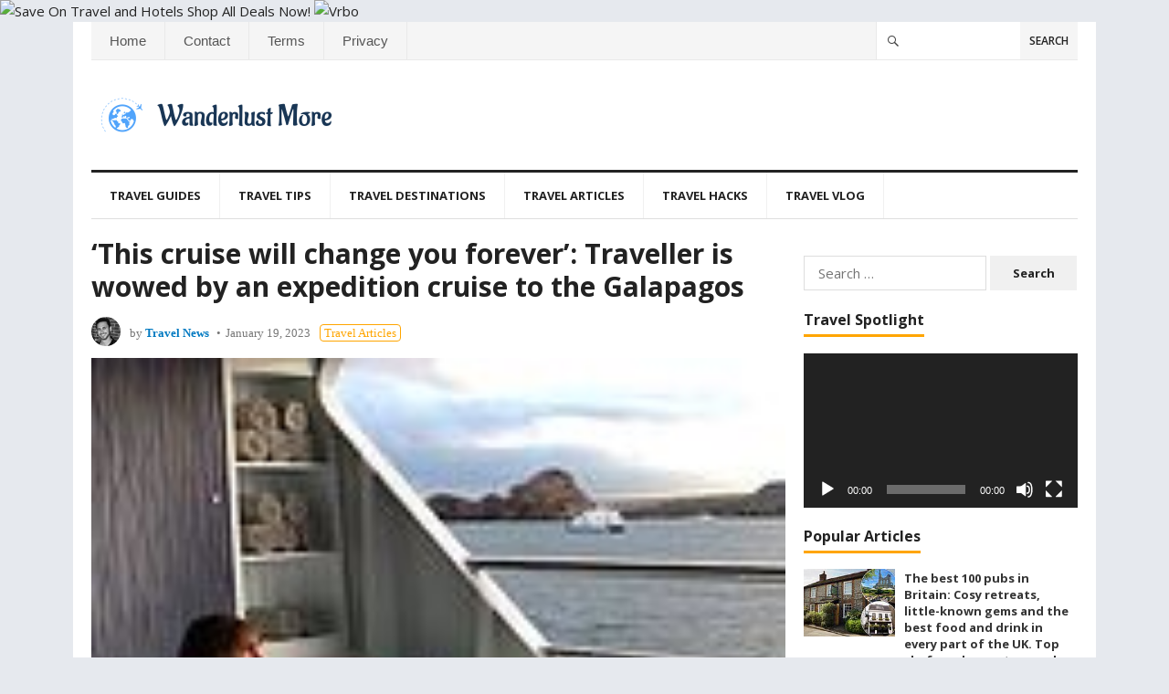

--- FILE ---
content_type: text/html; charset=UTF-8
request_url: https://wanderlustmore.com/this-cruise-will-change-you-forever-traveller-is-wowed-by-an-expedition-cruise-to-the-galapagos/
body_size: 15988
content:
<!DOCTYPE html>
<html lang="en">
<head>
<meta charset="UTF-8">
<meta name="viewport" content="width=device-width, initial-scale=1">
<meta http-equiv="X-UA-Compatible" content="IE=edge">
<meta name="HandheldFriendly" content="true">
<link rel="profile" href="http://gmpg.org/xfn/11">
<link rel="icon" type="image/png" href="https://wanderlustmore.com/wp-content/uploads/2020/04/favicon4.png" />
<meta name='robots' content='index, follow, max-image-preview:large, max-snippet:-1, max-video-preview:-1' />
	<style>img:is([sizes="auto" i], [sizes^="auto," i]) { contain-intrinsic-size: 3000px 1500px }</style>
	
	<!-- This site is optimized with the Yoast SEO plugin v26.5 - https://yoast.com/wordpress/plugins/seo/ -->
	<title>&#039;This cruise will change you forever&#039;: Traveller is wowed by an expedition cruise to the Galapagos - Wanderlust More</title>
	<link rel="canonical" href="https://wanderlustmore.com/this-cruise-will-change-you-forever-traveller-is-wowed-by-an-expedition-cruise-to-the-galapagos/" />
	<meta property="og:locale" content="en_US" />
	<meta property="og:type" content="article" />
	<meta property="og:title" content="&#039;This cruise will change you forever&#039;: Traveller is wowed by an expedition cruise to the Galapagos - Wanderlust More" />
	<meta property="og:description" content="Travel writer Jo Kessel filmed the &#8216;ultimate wildlife cruise&#8217; aboard Hurtigruten’s newest addition to its fleet, Santa Cruz II. The..." />
	<meta property="og:url" content="https://wanderlustmore.com/this-cruise-will-change-you-forever-traveller-is-wowed-by-an-expedition-cruise-to-the-galapagos/" />
	<meta property="og:site_name" content="Wanderlust More" />
	<meta property="article:published_time" content="2023-01-20T00:41:47+00:00" />
	<meta property="og:image" content="https://wanderlustmore.com/wp-content/uploads/2023/01/65956465-0-image-m-8_1673367079406.jpg" />
	<meta property="og:image:width" content="154" />
	<meta property="og:image:height" content="115" />
	<meta property="og:image:type" content="image/jpeg" />
	<meta name="author" content="Travel News" />
	<meta name="twitter:card" content="summary_large_image" />
	<meta name="twitter:label1" content="Written by" />
	<meta name="twitter:data1" content="Travel News" />
	<meta name="twitter:label2" content="Est. reading time" />
	<meta name="twitter:data2" content="9 minutes" />
	<script type="application/ld+json" class="yoast-schema-graph">{"@context":"https://schema.org","@graph":[{"@type":"Article","@id":"https://wanderlustmore.com/this-cruise-will-change-you-forever-traveller-is-wowed-by-an-expedition-cruise-to-the-galapagos/#article","isPartOf":{"@id":"https://wanderlustmore.com/this-cruise-will-change-you-forever-traveller-is-wowed-by-an-expedition-cruise-to-the-galapagos/"},"author":{"name":"Travel News","@id":"https://wanderlustmore.com/#/schema/person/53c5d35d5a0b321101c262c78673d804"},"headline":"&#8216;This cruise will change you forever&#8217;: Traveller is wowed by an expedition cruise to the Galapagos","datePublished":"2023-01-20T00:41:47+00:00","mainEntityOfPage":{"@id":"https://wanderlustmore.com/this-cruise-will-change-you-forever-traveller-is-wowed-by-an-expedition-cruise-to-the-galapagos/"},"wordCount":1814,"publisher":{"@id":"https://wanderlustmore.com/#organization"},"image":{"@id":"https://wanderlustmore.com/this-cruise-will-change-you-forever-traveller-is-wowed-by-an-expedition-cruise-to-the-galapagos/#primaryimage"},"thumbnailUrl":"https://wanderlustmore.com/wp-content/uploads/2023/01/65956465-0-image-m-8_1673367079406.jpg","articleSection":["Travel Articles"],"inLanguage":"en"},{"@type":"WebPage","@id":"https://wanderlustmore.com/this-cruise-will-change-you-forever-traveller-is-wowed-by-an-expedition-cruise-to-the-galapagos/","url":"https://wanderlustmore.com/this-cruise-will-change-you-forever-traveller-is-wowed-by-an-expedition-cruise-to-the-galapagos/","name":"'This cruise will change you forever': Traveller is wowed by an expedition cruise to the Galapagos - Wanderlust More","isPartOf":{"@id":"https://wanderlustmore.com/#website"},"primaryImageOfPage":{"@id":"https://wanderlustmore.com/this-cruise-will-change-you-forever-traveller-is-wowed-by-an-expedition-cruise-to-the-galapagos/#primaryimage"},"image":{"@id":"https://wanderlustmore.com/this-cruise-will-change-you-forever-traveller-is-wowed-by-an-expedition-cruise-to-the-galapagos/#primaryimage"},"thumbnailUrl":"https://wanderlustmore.com/wp-content/uploads/2023/01/65956465-0-image-m-8_1673367079406.jpg","datePublished":"2023-01-20T00:41:47+00:00","breadcrumb":{"@id":"https://wanderlustmore.com/this-cruise-will-change-you-forever-traveller-is-wowed-by-an-expedition-cruise-to-the-galapagos/#breadcrumb"},"inLanguage":"en","potentialAction":[{"@type":"ReadAction","target":["https://wanderlustmore.com/this-cruise-will-change-you-forever-traveller-is-wowed-by-an-expedition-cruise-to-the-galapagos/"]}]},{"@type":"ImageObject","inLanguage":"en","@id":"https://wanderlustmore.com/this-cruise-will-change-you-forever-traveller-is-wowed-by-an-expedition-cruise-to-the-galapagos/#primaryimage","url":"https://wanderlustmore.com/wp-content/uploads/2023/01/65956465-0-image-m-8_1673367079406.jpg","contentUrl":"https://wanderlustmore.com/wp-content/uploads/2023/01/65956465-0-image-m-8_1673367079406.jpg","width":154,"height":115},{"@type":"BreadcrumbList","@id":"https://wanderlustmore.com/this-cruise-will-change-you-forever-traveller-is-wowed-by-an-expedition-cruise-to-the-galapagos/#breadcrumb","itemListElement":[{"@type":"ListItem","position":1,"name":"Home","item":"https://wanderlustmore.com/"},{"@type":"ListItem","position":2,"name":"&#8216;This cruise will change you forever&#8217;: Traveller is wowed by an expedition cruise to the Galapagos"}]},{"@type":"WebSite","@id":"https://wanderlustmore.com/#website","url":"https://wanderlustmore.com/","name":"Wanderlust More","description":"Top Travel Destinations &amp; News","publisher":{"@id":"https://wanderlustmore.com/#organization"},"potentialAction":[{"@type":"SearchAction","target":{"@type":"EntryPoint","urlTemplate":"https://wanderlustmore.com/?s={search_term_string}"},"query-input":{"@type":"PropertyValueSpecification","valueRequired":true,"valueName":"search_term_string"}}],"inLanguage":"en"},{"@type":"Organization","@id":"https://wanderlustmore.com/#organization","name":"Wanderlust More","url":"https://wanderlustmore.com/","logo":{"@type":"ImageObject","inLanguage":"en","@id":"https://wanderlustmore.com/#/schema/logo/image/","url":"https://wanderlustmore.com/wp-content/uploads/2020/04/wanderlust-new-logo2.png","contentUrl":"https://wanderlustmore.com/wp-content/uploads/2020/04/wanderlust-new-logo2.png","width":260,"height":90,"caption":"Wanderlust More"},"image":{"@id":"https://wanderlustmore.com/#/schema/logo/image/"}},{"@type":"Person","@id":"https://wanderlustmore.com/#/schema/person/53c5d35d5a0b321101c262c78673d804","name":"Travel News","image":{"@type":"ImageObject","inLanguage":"en","@id":"https://wanderlustmore.com/#/schema/person/image/","url":"https://secure.gravatar.com/avatar/d4e788b36fefe7f7d46c0da59caff79489f20386c0c476668107912e3041bfcc?s=96&d=mm&r=g","contentUrl":"https://secure.gravatar.com/avatar/d4e788b36fefe7f7d46c0da59caff79489f20386c0c476668107912e3041bfcc?s=96&d=mm&r=g","caption":"Travel News"},"url":"https://wanderlustmore.com/author/travelnews/"}]}</script>
	<!-- / Yoast SEO plugin. -->


<link rel="alternate" type="application/rss+xml" title="Wanderlust More &raquo; Feed" href="https://wanderlustmore.com/feed/" />
<link rel="alternate" type="application/rss+xml" title="Wanderlust More &raquo; Comments Feed" href="https://wanderlustmore.com/comments/feed/" />
<script type="text/javascript">
/* <![CDATA[ */
window._wpemojiSettings = {"baseUrl":"https:\/\/s.w.org\/images\/core\/emoji\/16.0.1\/72x72\/","ext":".png","svgUrl":"https:\/\/s.w.org\/images\/core\/emoji\/16.0.1\/svg\/","svgExt":".svg","source":{"concatemoji":"https:\/\/wanderlustmore.com\/wp-includes\/js\/wp-emoji-release.min.js?ver=2abd18a087e2a871824b4a2800b2f470"}};
/*! This file is auto-generated */
!function(s,n){var o,i,e;function c(e){try{var t={supportTests:e,timestamp:(new Date).valueOf()};sessionStorage.setItem(o,JSON.stringify(t))}catch(e){}}function p(e,t,n){e.clearRect(0,0,e.canvas.width,e.canvas.height),e.fillText(t,0,0);var t=new Uint32Array(e.getImageData(0,0,e.canvas.width,e.canvas.height).data),a=(e.clearRect(0,0,e.canvas.width,e.canvas.height),e.fillText(n,0,0),new Uint32Array(e.getImageData(0,0,e.canvas.width,e.canvas.height).data));return t.every(function(e,t){return e===a[t]})}function u(e,t){e.clearRect(0,0,e.canvas.width,e.canvas.height),e.fillText(t,0,0);for(var n=e.getImageData(16,16,1,1),a=0;a<n.data.length;a++)if(0!==n.data[a])return!1;return!0}function f(e,t,n,a){switch(t){case"flag":return n(e,"\ud83c\udff3\ufe0f\u200d\u26a7\ufe0f","\ud83c\udff3\ufe0f\u200b\u26a7\ufe0f")?!1:!n(e,"\ud83c\udde8\ud83c\uddf6","\ud83c\udde8\u200b\ud83c\uddf6")&&!n(e,"\ud83c\udff4\udb40\udc67\udb40\udc62\udb40\udc65\udb40\udc6e\udb40\udc67\udb40\udc7f","\ud83c\udff4\u200b\udb40\udc67\u200b\udb40\udc62\u200b\udb40\udc65\u200b\udb40\udc6e\u200b\udb40\udc67\u200b\udb40\udc7f");case"emoji":return!a(e,"\ud83e\udedf")}return!1}function g(e,t,n,a){var r="undefined"!=typeof WorkerGlobalScope&&self instanceof WorkerGlobalScope?new OffscreenCanvas(300,150):s.createElement("canvas"),o=r.getContext("2d",{willReadFrequently:!0}),i=(o.textBaseline="top",o.font="600 32px Arial",{});return e.forEach(function(e){i[e]=t(o,e,n,a)}),i}function t(e){var t=s.createElement("script");t.src=e,t.defer=!0,s.head.appendChild(t)}"undefined"!=typeof Promise&&(o="wpEmojiSettingsSupports",i=["flag","emoji"],n.supports={everything:!0,everythingExceptFlag:!0},e=new Promise(function(e){s.addEventListener("DOMContentLoaded",e,{once:!0})}),new Promise(function(t){var n=function(){try{var e=JSON.parse(sessionStorage.getItem(o));if("object"==typeof e&&"number"==typeof e.timestamp&&(new Date).valueOf()<e.timestamp+604800&&"object"==typeof e.supportTests)return e.supportTests}catch(e){}return null}();if(!n){if("undefined"!=typeof Worker&&"undefined"!=typeof OffscreenCanvas&&"undefined"!=typeof URL&&URL.createObjectURL&&"undefined"!=typeof Blob)try{var e="postMessage("+g.toString()+"("+[JSON.stringify(i),f.toString(),p.toString(),u.toString()].join(",")+"));",a=new Blob([e],{type:"text/javascript"}),r=new Worker(URL.createObjectURL(a),{name:"wpTestEmojiSupports"});return void(r.onmessage=function(e){c(n=e.data),r.terminate(),t(n)})}catch(e){}c(n=g(i,f,p,u))}t(n)}).then(function(e){for(var t in e)n.supports[t]=e[t],n.supports.everything=n.supports.everything&&n.supports[t],"flag"!==t&&(n.supports.everythingExceptFlag=n.supports.everythingExceptFlag&&n.supports[t]);n.supports.everythingExceptFlag=n.supports.everythingExceptFlag&&!n.supports.flag,n.DOMReady=!1,n.readyCallback=function(){n.DOMReady=!0}}).then(function(){return e}).then(function(){var e;n.supports.everything||(n.readyCallback(),(e=n.source||{}).concatemoji?t(e.concatemoji):e.wpemoji&&e.twemoji&&(t(e.twemoji),t(e.wpemoji)))}))}((window,document),window._wpemojiSettings);
/* ]]> */
</script>
<style id='wp-emoji-styles-inline-css' type='text/css'>

	img.wp-smiley, img.emoji {
		display: inline !important;
		border: none !important;
		box-shadow: none !important;
		height: 1em !important;
		width: 1em !important;
		margin: 0 0.07em !important;
		vertical-align: -0.1em !important;
		background: none !important;
		padding: 0 !important;
	}
</style>
<link rel='stylesheet' id='wp-block-library-css' href='https://wanderlustmore.com/wp-includes/css/dist/block-library/style.min.css?ver=2abd18a087e2a871824b4a2800b2f470' type='text/css' media='all' />
<style id='classic-theme-styles-inline-css' type='text/css'>
/*! This file is auto-generated */
.wp-block-button__link{color:#fff;background-color:#32373c;border-radius:9999px;box-shadow:none;text-decoration:none;padding:calc(.667em + 2px) calc(1.333em + 2px);font-size:1.125em}.wp-block-file__button{background:#32373c;color:#fff;text-decoration:none}
</style>
<style id='global-styles-inline-css' type='text/css'>
:root{--wp--preset--aspect-ratio--square: 1;--wp--preset--aspect-ratio--4-3: 4/3;--wp--preset--aspect-ratio--3-4: 3/4;--wp--preset--aspect-ratio--3-2: 3/2;--wp--preset--aspect-ratio--2-3: 2/3;--wp--preset--aspect-ratio--16-9: 16/9;--wp--preset--aspect-ratio--9-16: 9/16;--wp--preset--color--black: #000000;--wp--preset--color--cyan-bluish-gray: #abb8c3;--wp--preset--color--white: #ffffff;--wp--preset--color--pale-pink: #f78da7;--wp--preset--color--vivid-red: #cf2e2e;--wp--preset--color--luminous-vivid-orange: #ff6900;--wp--preset--color--luminous-vivid-amber: #fcb900;--wp--preset--color--light-green-cyan: #7bdcb5;--wp--preset--color--vivid-green-cyan: #00d084;--wp--preset--color--pale-cyan-blue: #8ed1fc;--wp--preset--color--vivid-cyan-blue: #0693e3;--wp--preset--color--vivid-purple: #9b51e0;--wp--preset--gradient--vivid-cyan-blue-to-vivid-purple: linear-gradient(135deg,rgba(6,147,227,1) 0%,rgb(155,81,224) 100%);--wp--preset--gradient--light-green-cyan-to-vivid-green-cyan: linear-gradient(135deg,rgb(122,220,180) 0%,rgb(0,208,130) 100%);--wp--preset--gradient--luminous-vivid-amber-to-luminous-vivid-orange: linear-gradient(135deg,rgba(252,185,0,1) 0%,rgba(255,105,0,1) 100%);--wp--preset--gradient--luminous-vivid-orange-to-vivid-red: linear-gradient(135deg,rgba(255,105,0,1) 0%,rgb(207,46,46) 100%);--wp--preset--gradient--very-light-gray-to-cyan-bluish-gray: linear-gradient(135deg,rgb(238,238,238) 0%,rgb(169,184,195) 100%);--wp--preset--gradient--cool-to-warm-spectrum: linear-gradient(135deg,rgb(74,234,220) 0%,rgb(151,120,209) 20%,rgb(207,42,186) 40%,rgb(238,44,130) 60%,rgb(251,105,98) 80%,rgb(254,248,76) 100%);--wp--preset--gradient--blush-light-purple: linear-gradient(135deg,rgb(255,206,236) 0%,rgb(152,150,240) 100%);--wp--preset--gradient--blush-bordeaux: linear-gradient(135deg,rgb(254,205,165) 0%,rgb(254,45,45) 50%,rgb(107,0,62) 100%);--wp--preset--gradient--luminous-dusk: linear-gradient(135deg,rgb(255,203,112) 0%,rgb(199,81,192) 50%,rgb(65,88,208) 100%);--wp--preset--gradient--pale-ocean: linear-gradient(135deg,rgb(255,245,203) 0%,rgb(182,227,212) 50%,rgb(51,167,181) 100%);--wp--preset--gradient--electric-grass: linear-gradient(135deg,rgb(202,248,128) 0%,rgb(113,206,126) 100%);--wp--preset--gradient--midnight: linear-gradient(135deg,rgb(2,3,129) 0%,rgb(40,116,252) 100%);--wp--preset--font-size--small: 13px;--wp--preset--font-size--medium: 20px;--wp--preset--font-size--large: 36px;--wp--preset--font-size--x-large: 42px;--wp--preset--spacing--20: 0.44rem;--wp--preset--spacing--30: 0.67rem;--wp--preset--spacing--40: 1rem;--wp--preset--spacing--50: 1.5rem;--wp--preset--spacing--60: 2.25rem;--wp--preset--spacing--70: 3.38rem;--wp--preset--spacing--80: 5.06rem;--wp--preset--shadow--natural: 6px 6px 9px rgba(0, 0, 0, 0.2);--wp--preset--shadow--deep: 12px 12px 50px rgba(0, 0, 0, 0.4);--wp--preset--shadow--sharp: 6px 6px 0px rgba(0, 0, 0, 0.2);--wp--preset--shadow--outlined: 6px 6px 0px -3px rgba(255, 255, 255, 1), 6px 6px rgba(0, 0, 0, 1);--wp--preset--shadow--crisp: 6px 6px 0px rgba(0, 0, 0, 1);}:where(.is-layout-flex){gap: 0.5em;}:where(.is-layout-grid){gap: 0.5em;}body .is-layout-flex{display: flex;}.is-layout-flex{flex-wrap: wrap;align-items: center;}.is-layout-flex > :is(*, div){margin: 0;}body .is-layout-grid{display: grid;}.is-layout-grid > :is(*, div){margin: 0;}:where(.wp-block-columns.is-layout-flex){gap: 2em;}:where(.wp-block-columns.is-layout-grid){gap: 2em;}:where(.wp-block-post-template.is-layout-flex){gap: 1.25em;}:where(.wp-block-post-template.is-layout-grid){gap: 1.25em;}.has-black-color{color: var(--wp--preset--color--black) !important;}.has-cyan-bluish-gray-color{color: var(--wp--preset--color--cyan-bluish-gray) !important;}.has-white-color{color: var(--wp--preset--color--white) !important;}.has-pale-pink-color{color: var(--wp--preset--color--pale-pink) !important;}.has-vivid-red-color{color: var(--wp--preset--color--vivid-red) !important;}.has-luminous-vivid-orange-color{color: var(--wp--preset--color--luminous-vivid-orange) !important;}.has-luminous-vivid-amber-color{color: var(--wp--preset--color--luminous-vivid-amber) !important;}.has-light-green-cyan-color{color: var(--wp--preset--color--light-green-cyan) !important;}.has-vivid-green-cyan-color{color: var(--wp--preset--color--vivid-green-cyan) !important;}.has-pale-cyan-blue-color{color: var(--wp--preset--color--pale-cyan-blue) !important;}.has-vivid-cyan-blue-color{color: var(--wp--preset--color--vivid-cyan-blue) !important;}.has-vivid-purple-color{color: var(--wp--preset--color--vivid-purple) !important;}.has-black-background-color{background-color: var(--wp--preset--color--black) !important;}.has-cyan-bluish-gray-background-color{background-color: var(--wp--preset--color--cyan-bluish-gray) !important;}.has-white-background-color{background-color: var(--wp--preset--color--white) !important;}.has-pale-pink-background-color{background-color: var(--wp--preset--color--pale-pink) !important;}.has-vivid-red-background-color{background-color: var(--wp--preset--color--vivid-red) !important;}.has-luminous-vivid-orange-background-color{background-color: var(--wp--preset--color--luminous-vivid-orange) !important;}.has-luminous-vivid-amber-background-color{background-color: var(--wp--preset--color--luminous-vivid-amber) !important;}.has-light-green-cyan-background-color{background-color: var(--wp--preset--color--light-green-cyan) !important;}.has-vivid-green-cyan-background-color{background-color: var(--wp--preset--color--vivid-green-cyan) !important;}.has-pale-cyan-blue-background-color{background-color: var(--wp--preset--color--pale-cyan-blue) !important;}.has-vivid-cyan-blue-background-color{background-color: var(--wp--preset--color--vivid-cyan-blue) !important;}.has-vivid-purple-background-color{background-color: var(--wp--preset--color--vivid-purple) !important;}.has-black-border-color{border-color: var(--wp--preset--color--black) !important;}.has-cyan-bluish-gray-border-color{border-color: var(--wp--preset--color--cyan-bluish-gray) !important;}.has-white-border-color{border-color: var(--wp--preset--color--white) !important;}.has-pale-pink-border-color{border-color: var(--wp--preset--color--pale-pink) !important;}.has-vivid-red-border-color{border-color: var(--wp--preset--color--vivid-red) !important;}.has-luminous-vivid-orange-border-color{border-color: var(--wp--preset--color--luminous-vivid-orange) !important;}.has-luminous-vivid-amber-border-color{border-color: var(--wp--preset--color--luminous-vivid-amber) !important;}.has-light-green-cyan-border-color{border-color: var(--wp--preset--color--light-green-cyan) !important;}.has-vivid-green-cyan-border-color{border-color: var(--wp--preset--color--vivid-green-cyan) !important;}.has-pale-cyan-blue-border-color{border-color: var(--wp--preset--color--pale-cyan-blue) !important;}.has-vivid-cyan-blue-border-color{border-color: var(--wp--preset--color--vivid-cyan-blue) !important;}.has-vivid-purple-border-color{border-color: var(--wp--preset--color--vivid-purple) !important;}.has-vivid-cyan-blue-to-vivid-purple-gradient-background{background: var(--wp--preset--gradient--vivid-cyan-blue-to-vivid-purple) !important;}.has-light-green-cyan-to-vivid-green-cyan-gradient-background{background: var(--wp--preset--gradient--light-green-cyan-to-vivid-green-cyan) !important;}.has-luminous-vivid-amber-to-luminous-vivid-orange-gradient-background{background: var(--wp--preset--gradient--luminous-vivid-amber-to-luminous-vivid-orange) !important;}.has-luminous-vivid-orange-to-vivid-red-gradient-background{background: var(--wp--preset--gradient--luminous-vivid-orange-to-vivid-red) !important;}.has-very-light-gray-to-cyan-bluish-gray-gradient-background{background: var(--wp--preset--gradient--very-light-gray-to-cyan-bluish-gray) !important;}.has-cool-to-warm-spectrum-gradient-background{background: var(--wp--preset--gradient--cool-to-warm-spectrum) !important;}.has-blush-light-purple-gradient-background{background: var(--wp--preset--gradient--blush-light-purple) !important;}.has-blush-bordeaux-gradient-background{background: var(--wp--preset--gradient--blush-bordeaux) !important;}.has-luminous-dusk-gradient-background{background: var(--wp--preset--gradient--luminous-dusk) !important;}.has-pale-ocean-gradient-background{background: var(--wp--preset--gradient--pale-ocean) !important;}.has-electric-grass-gradient-background{background: var(--wp--preset--gradient--electric-grass) !important;}.has-midnight-gradient-background{background: var(--wp--preset--gradient--midnight) !important;}.has-small-font-size{font-size: var(--wp--preset--font-size--small) !important;}.has-medium-font-size{font-size: var(--wp--preset--font-size--medium) !important;}.has-large-font-size{font-size: var(--wp--preset--font-size--large) !important;}.has-x-large-font-size{font-size: var(--wp--preset--font-size--x-large) !important;}
:where(.wp-block-post-template.is-layout-flex){gap: 1.25em;}:where(.wp-block-post-template.is-layout-grid){gap: 1.25em;}
:where(.wp-block-columns.is-layout-flex){gap: 2em;}:where(.wp-block-columns.is-layout-grid){gap: 2em;}
:root :where(.wp-block-pullquote){font-size: 1.5em;line-height: 1.6;}
</style>
<link rel='stylesheet' id='wp_automatic_gallery_style-css' href='https://wanderlustmore.com/wp-content/plugins/wp-automatic/css/wp-automatic.css?ver=1.0.0' type='text/css' media='all' />
<link rel='stylesheet' id='blognow_pro-style-css' href='https://wanderlustmore.com/wp-content/themes/amazeniche-pro/style.css?ver=20161209' type='text/css' media='all' />
<link rel='stylesheet' id='superfish-style-css' href='https://wanderlustmore.com/wp-content/themes/amazeniche-pro/assets/css/superfish.css?ver=2abd18a087e2a871824b4a2800b2f470' type='text/css' media='all' />
<link rel='stylesheet' id='genericons-style-css' href='https://wanderlustmore.com/wp-content/themes/amazeniche-pro/genericons/genericons.css?ver=2abd18a087e2a871824b4a2800b2f470' type='text/css' media='all' />
<link rel='stylesheet' id='responsive-style-css' href='https://wanderlustmore.com/wp-content/themes/amazeniche-pro/responsive.css?ver=20161209' type='text/css' media='all' />
<script type="text/javascript" src="https://wanderlustmore.com/wp-includes/js/jquery/jquery.min.js?ver=3.7.1" id="jquery-core-js"></script>
<script type="text/javascript" src="https://wanderlustmore.com/wp-includes/js/jquery/jquery-migrate.min.js?ver=3.4.1" id="jquery-migrate-js"></script>
<script type="text/javascript" src="https://wanderlustmore.com/wp-content/plugins/wp-automatic/js/main-front.js?ver=2abd18a087e2a871824b4a2800b2f470" id="wp_automatic_gallery-js"></script>
<link rel="https://api.w.org/" href="https://wanderlustmore.com/wp-json/" /><link rel="alternate" title="JSON" type="application/json" href="https://wanderlustmore.com/wp-json/wp/v2/posts/33833" /><link rel="EditURI" type="application/rsd+xml" title="RSD" href="https://wanderlustmore.com/xmlrpc.php?rsd" />

<link rel='shortlink' href='https://wanderlustmore.com/?p=33833' />
<link rel="alternate" title="oEmbed (JSON)" type="application/json+oembed" href="https://wanderlustmore.com/wp-json/oembed/1.0/embed?url=https%3A%2F%2Fwanderlustmore.com%2Fthis-cruise-will-change-you-forever-traveller-is-wowed-by-an-expedition-cruise-to-the-galapagos%2F" />
<link rel="alternate" title="oEmbed (XML)" type="text/xml+oembed" href="https://wanderlustmore.com/wp-json/oembed/1.0/embed?url=https%3A%2F%2Fwanderlustmore.com%2Fthis-cruise-will-change-you-forever-traveller-is-wowed-by-an-expedition-cruise-to-the-galapagos%2F&#038;format=xml" />
<a href="https://www.anrdoezrs.net/click-100815577-13993401" target="_top">
<img src="https://www.awltovhc.com/image-100815577-13993401" width="1200" height="900" alt="Save On Travel and Hotels Shop All Deals Now!" border="0"/></a>
<a href="https://www.kqzyfj.com/click-100815577-13820699" target="_top">
<img src="https://www.lduhtrp.net/image-100815577-13820699" width="728" height="90" alt="Vrbo" border="0"/></a><link href="https://fonts.googleapis.com/css?family=Open+Sans:400,400i,600,700" rel="stylesheet"> 
</head>

<body class="wp-singular post-template-default single single-post postid-33833 single-format-standard wp-theme-amazeniche-pro group-blog">
<div id="page" class="site">

	<header id="masthead" class="site-header clear">

		<div id="top-bar" class="clear">

			<nav id="primary-nav" class="main-navigation">

				<div class="menu-topheader-container"><ul id="primary-menu" class="sf-menu"><li id="menu-item-52" class="menu-item menu-item-type-custom menu-item-object-custom menu-item-52"><a href="/">Home</a></li>
<li id="menu-item-55" class="menu-item menu-item-type-custom menu-item-object-custom menu-item-55"><a href="/contact/">Contact</a></li>
<li id="menu-item-56" class="menu-item menu-item-type-custom menu-item-object-custom menu-item-56"><a href="/terms-of-use/">Terms</a></li>
<li id="menu-item-54" class="menu-item menu-item-type-custom menu-item-object-custom menu-item-54"><a href="/privacy-policy-2/">Privacy</a></li>
</ul></div>
			</nav><!-- #primary-nav -->

			<div id="slick-mobile-menu"></div>		

			
				<div class="header-search">
					<form id="searchform" method="get" action="https://wanderlustmore.com/">
						<input type="search" name="s" class="search-input" autocomplete="off">
						<button type="submit" class="search-submit">Search</button>		
					</form>
				</div><!-- .header-search -->

				

		</div><!-- #top-bar -->

		<div class="site-start clear">

			<div class="site-branding">

								
				<div id="logo">
					<span class="helper"></span>
					<a href="https://wanderlustmore.com/" rel="home">
						<img src="https://wanderlustmore.com/wp-content/uploads/2020/04/wanderlust-new-logo2.png" alt=""/>
					</a>
				</div><!-- #logo -->

				
			</div><!-- .site-branding -->

											

		</div><!-- .site-start -->

		<div id="secondary-bar" class="clear">

			<nav id="secondary-nav" class="secondary-navigation">

				<div class="menu-middleheader-container"><ul id="secondary-menu" class="sf-menu"><li id="menu-item-314" class="menu-item menu-item-type-taxonomy menu-item-object-category menu-item-314"><a href="https://wanderlustmore.com/category/travel-guides/">Travel Guides</a></li>
<li id="menu-item-315" class="menu-item menu-item-type-taxonomy menu-item-object-category menu-item-315"><a href="https://wanderlustmore.com/category/travel-tips/">Travel Tips</a></li>
<li id="menu-item-70" class="menu-item menu-item-type-custom menu-item-object-custom menu-item-70"><a href="/category/travel-destinations/">Travel Destinations</a></li>
<li id="menu-item-69" class="menu-item menu-item-type-custom menu-item-object-custom menu-item-69"><a href="/category/articles/">Travel Articles</a></li>
<li id="menu-item-316" class="menu-item menu-item-type-taxonomy menu-item-object-category menu-item-316"><a href="https://wanderlustmore.com/category/travel-hacks/">Travel Hacks</a></li>
<li id="menu-item-327" class="menu-item menu-item-type-taxonomy menu-item-object-category menu-item-327"><a href="https://wanderlustmore.com/category/travel-vlog/">Travel Vlog</a></li>
</ul></div>
			</nav><!-- #secondary-nav -->

		</div><!-- #secondary-bar -->	
		
		
			<span class="fixed-search-icon">
				<span class="genericon genericon-search"></span>
				<span class="genericon genericon-close"></span>			
			</span><!-- .fixed-search-icon -->

			<div class="header-search2">
				<form id="searchform2" method="get" action="https://wanderlustmore.com/">
					<input type="search" name="s" class="search-input2" autocomplete="off">
					<button type="submit" class="search-submit2">Search</button>		
				</form>
			</div><!-- .header-search2 -->

		
		<span class="mobile-menu-icon">
			<span class="menu-icon-open">Menu</span>
			<span class="menu-icon-close"><span class="genericon genericon-close"></span></span>		
		</span>

		
			<span class="mobile-search-icon">
				<span class="genericon genericon-search"></span>
				<span class="genericon genericon-close"></span>				
			</span>

			<div class="header-search3">
				<form id="searchform3" method="get" action="https://wanderlustmore.com/">
					<input type="search" name="s" class="search-input2" autocomplete="off">
					<button type="submit" class="search-submit2">Search</button>		
				</form>
			</div><!-- .header-search3 -->			

		
		<div class="mobile-menu clear">

			<div class="menu-left"><h3>NAVIGATE</h3><div class="menu-topheader-container"><ul id="primary-mobile-menu" class=""><li class="menu-item menu-item-type-custom menu-item-object-custom menu-item-52"><a href="/">Home</a></li>
<li class="menu-item menu-item-type-custom menu-item-object-custom menu-item-55"><a href="/contact/">Contact</a></li>
<li class="menu-item menu-item-type-custom menu-item-object-custom menu-item-56"><a href="/terms-of-use/">Terms</a></li>
<li class="menu-item menu-item-type-custom menu-item-object-custom menu-item-54"><a href="/privacy-policy-2/">Privacy</a></li>
</ul></div></div><div class="menu-right"><h3>DISCOVER</h3><div class="menu-middleheader-container"><ul id="secondary-mobile-menu" class=""><li class="menu-item menu-item-type-taxonomy menu-item-object-category menu-item-314"><a href="https://wanderlustmore.com/category/travel-guides/">Travel Guides</a></li>
<li class="menu-item menu-item-type-taxonomy menu-item-object-category menu-item-315"><a href="https://wanderlustmore.com/category/travel-tips/">Travel Tips</a></li>
<li class="menu-item menu-item-type-custom menu-item-object-custom menu-item-70"><a href="/category/travel-destinations/">Travel Destinations</a></li>
<li class="menu-item menu-item-type-custom menu-item-object-custom menu-item-69"><a href="/category/articles/">Travel Articles</a></li>
<li class="menu-item menu-item-type-taxonomy menu-item-object-category menu-item-316"><a href="https://wanderlustmore.com/category/travel-hacks/">Travel Hacks</a></li>
<li class="menu-item menu-item-type-taxonomy menu-item-object-category menu-item-327"><a href="https://wanderlustmore.com/category/travel-vlog/">Travel Vlog</a></li>
</ul></div></div>
		</div><!-- .mobile-menu -->				

	</header><!-- #masthead -->

	<div id="content" class="site-content clear">


	<div id="primary" class="content-area">
		<main id="main" class="site-main" >

		
<article id="post-33833" class="post-33833 post type-post status-publish format-standard has-post-thumbnail hentry category-articles">
	<header class="entry-header">	
		<h1 class="entry-title">&#8216;This cruise will change you forever&#8217;: Traveller is wowed by an expedition cruise to the Galapagos</h1>
		<div class="entry-meta clear">

			<span class="entry-author">
				<a href="https://wanderlustmore.com/author/travelnews/"><img alt='' src='https://secure.gravatar.com/avatar/d4e788b36fefe7f7d46c0da59caff79489f20386c0c476668107912e3041bfcc?s=48&#038;d=mm&#038;r=g' srcset='https://secure.gravatar.com/avatar/d4e788b36fefe7f7d46c0da59caff79489f20386c0c476668107912e3041bfcc?s=96&#038;d=mm&#038;r=g 2x' class='avatar avatar-48 photo' height='48' width='48' decoding='async'/></a>			
				by <strong><a href="https://wanderlustmore.com/author/travelnews/" title="Posts by Travel News" rel="author">Travel News</a></strong>
			</span><!-- .entry-author -->
			<span class="entry-date">January 19, 2023</span>
			<span class="entry-category">
				<a href="https://wanderlustmore.com/category/articles/" title="View all posts in Travel Articles" >Travel Articles</a> 						
			</span>									
		</div><!-- .entry-meta -->

			</header><!-- .entry-header -->

	<div class="entry-content">
		<img width="154" height="115" src="https://wanderlustmore.com/wp-content/uploads/2023/01/65956465-0-image-m-8_1673367079406.jpg" class="attachment-single_thumb size-single_thumb wp-post-image" alt="" decoding="async" />		<script type="text/javascript">
amzn_assoc_placement = "adunit0";
amzn_assoc_tracking_id = "worldwideag-20";
amzn_assoc_ad_mode = "search";
amzn_assoc_ad_type = "smart";
amzn_assoc_marketplace = "amazon";
amzn_assoc_region = "US";
amzn_assoc_default_search_phrase = "travel pillow";
amzn_assoc_default_category = "All";
amzn_assoc_linkid = "2c631aa26cb7b0099cdbf225e9a1eb52";
amzn_assoc_search_bar = "false";
amzn_assoc_title = "Find Travel Products";
</script>
<script src="//z-na.amazon-adsystem.com/widgets/onejs?MarketPlace=US"></script>
<p class="mol-para-with-font">Travel writer Jo Kessel filmed the &#8216;ultimate wildlife cruise&#8217; aboard Hurtigruten’s newest addition to its fleet, Santa Cruz II. The footage shows how an expedition voyage differs from a conventional one, zipping between islands on inflatable zodiac boats and going on hikes with expert naturalists who help spot the 15 iconic species unique to the Galapagos islands, including sea lions, giant tortoises and the very rare red-footed booby. Plus, it reveals how passengers can drive the ship and gives the inside scoop on how to extend your adventure with a post-cruise stay at Mashpi Lodge, an award-winning eco-retreat deep in the Ecuadorean Cloud Forest.</p>
<p class="mol-para-with-font">When Norwegian cruise line Hurtigruten started sailing along Norway’s coastline back in 1893 it was more a ferry than a cruise, servicing the country’s remote fishing communities. But the past 130 years have seen Hurtigruten expand its offering and it’s now an international liner to be reckoned with. But it’s not a conventional cruise line. </p>
<p class="mol-para-with-font">Its 16 ships are small to mid-size (the largest carries 528 passengers) and offer itineraries for travellers craving adventure at sea &#8211; but not on a big ship. Its voyages span the globe, including in the Galapagos thanks to its recent acquisition of the 90-passenger expedition ship the Santa Cruz II.</p>
<p class="imageCaption">Jo Kessel boards Santa Cruz II for a 10-day Hurtigruten expedition to the Galapagos Islands </p>
<p class="imageCaption">Expedition ship Santa Cruz II, pictured, is Hurtigruten&#8217;s latest acquisition </p>
<p class="mol-para-with-font">I was excited to be one of the first people on the new ten-day expedition to this Ecuadorean archipelago and decided to capture the voyage on camera, including a post-cruise stay in the Cloud Forest. </p>
<p class="mol-para-with-font">There are no direct international flights to the Galapagos and so the adventure – as well as the film &#8211; starts by exploring Quito which, at 9,186ft (2,800m) is the world’s second-highest capital (behind La Paz in Bolivia, which sits at 3,869m/12,693ft). </p>
<p class="mol-para-with-font">We visit plazas and churches and a colourful local market which, as well as selling fruit and veg, has shamans who heal for a fee. Mine swats me with a bouquet of herbs and bizarrely I do feel better afterwards!</p>
<p class="mol-para-with-font">Quito is circled by volcanoes, many of which are active and Cotopaxi is its showstopper. It last erupted in 2015 and its snow-capped summit soars to 19,685ft (6,000m). The expedition takes us hiking around the base and is the last adventure before we board a plane for a two-hour flight to the Galapagos.</p>
<p class="imageCaption">Jo&#8217;s journey begins in Quito, Ecuador which, at 9,186ft (2,800m), is the world’s second-highest capital</p>
<p class="imageCaption">In Quito, a colourful local market has shamans who heal for a fee</p>
<p class="imageCaption">Jo goes hiking around the base of the Cotopaxi volcano &#8211; its snow-capped summit soars to 19,685ft (6,000m)</p>
<p class="mol-para-with-font">This remote South Pacific archipelago is 621 miles (1,000km) west of the mainland and aerial views from the plane as we approach show the desolateness of these tropical, volcanic islands – there are 13 major ones as well as a plethora of smaller isles and islets, only three per cent of which are inhabited.</p>
<p class="mol-para-with-font">The 90-passenger Santa Cruz II is our expedition ship for the next six nights and is waiting for us out at sea. </p>
<p class="mol-para-with-font">Cabins are smart and comfortable, with large picture windows and impressive facilities for a vessel this size. </p>
<p class="imageCaption">The view from Jo&#8217;s two-hour flight from Quito to the Galapagos</p>
<p class="imageCaption">Jo describes her sleeping quarters on the ship as &#8216;smart and comfortable&#8217;</p>
<p class="mol-para-with-font">Everywhere comes with a view, from the gym to the hot tubs to the sun deck (the perfect spot for a tipple) to the terrace decked with loungers.</p>
<p class="mol-para-with-font">It’s here on a sun bed that I read a book gifted to all expeditioners called ‘The Galapagos Big 15’. It lists the 15 iconic species unique to the archipelago and encourages us to put a tick next to each one once it’s been spotted.</p>
<p class="mol-para-with-font">Unlike a conventional cruise, an expedition involves getting in and out of inflatable zodiac boats to explore and the film features the famous ‘Galapagos handshake’ required to board one – it’s a way of holding crew members’ arms to help you step in and out safely.</p>
<p class="imageCaption">Everywhere on Santa Cruz II comes with a view, according to Jo, including the hot tubs </p>
<p class="imageCaption">Jo reads a book gifted to all expeditioners called ‘The Galapagos Big 15’, which lists the 15 iconic species unique to the archipelago</p>
<p class="mol-para-with-font">It’s exciting to follow in the footsteps of Charles Darwin and these islands still look exactly as they did when he visited in 1835. </p>
<p class="mol-para-with-font">Guides lead us on daily hikes as we search for the ‘Big 15’. The moment we step onto land it’s clear that every inch of these islands teams with wildlife, all brilliantly camouflaged, so much so that we must be careful where we tread.</p>
<p class="mol-para-with-font">Galapagos sea lions are everywhere (they resemble rocks) including on the white-sand beach of our first port of call, the island of San Cristobal. </p>
<p class="mol-para-with-font">Here there are red-footed boobies, which don’t exist anywhere else on the planet. Elsewhere we see blue-footed boobies, the Nazca Booby, hawks, frigates, mating albatrosses and several different species of iguanas. </p>
<p class="imageCaption">Galapagos sea lions are everywhere, including on the white-sand beach of Jo&#8217;s first port of call, the island of San Cristobal (above)</p>
<p class="mol-para-with-font">The accompanying naturalists explain how these species adapted to their environment over time. Take the marine iguana – it evolved from drinking freshwater to saltwater in order to survive.</p>
<p class="mol-para-with-font">The Unesco-protected Galapagos are one of the world’s best examples of responsible tourism. Strict rules – visitors mustn’t disturb or get too close to the animals – allow the Big 15 to thrive. I’ve a soft spot for the islands’ giant tortoises, especially the very large (and very old) one I capture on film who moves bang on cue… albeit very slowly!</p>
<p class="mol-para-with-font">The Santa Cruz II offers a host of water-based activities, from kayaking to paddle boarding to snorkelling and my favourite marine life to spot are green sea turtles. They’re not one of the Big 15, but there’s something wondrous about swimming and paddling alongside them. Other exciting non-Big-15 sightings include sharks and dolphins.</p>
<p class="imageCaption">Jo spots greater frigates &#8211; one of the Big 15 &#8211; flying above the ship</p>
<p class="imageCaption">There’s something wondrous about swimming and paddling alongside the wildlife of the Galapagos Islands, Jo reveals </p>
<p class="imageCaption">&#8216;I’ve a soft spot for the islands’ giant tortoises,&#8217; Jo admits. Above is the &#8216;very large (and very old) one&#8217; that she encounters on the trip </p>
<p> SANTA CRUZ II AND THE GALAPAGOS BY THE NUMBERS    Santa Cruz II has 50 cabins and can sleep 90 passengers.It has five decks and is 235ft (72m) long.The Galapagos has 15 iconic animal species found only in this archipelago -the flightless cormorant; red-footed booby; Galapagos hawk; marine iguana, Galapagos flamingo; Galapagos albatross; blue-footed booby; Nazca booby; Galapagos sea lion; Santa Fe iguana; Galapagos penguin; greater frigate bird; Galapagos fur seal; land iguana and the Galapagos giant tortoise. The archipelago consists of 13 major islands as well as hundreds of smaller isles and islets, only three per cent of which are inhabited.Charles Darwin spent five weeks in the Galapagos when he visited in 1835. He didn’t publish his world-renowned On the Origin of Species book until 20 years later in 1859 &#8211; it was an instant bestseller.Giant tortoises can live up to 250 years and weigh up to 300 kilos (661lbs). </p>
<p class="mol-para-with-font">This is an active holiday and we constantly need refuelling. </p>
<p class="mol-para-with-font">Food on board is seriously good, be it kebabs barbecued on the sun deck to creative, waiter-served Ecuadorean feasts, from Galapagos Bluefin tuna to the chicken in coffee sauce featured in the film.</p>
<p class="mol-para-with-font">There’s an intimacy about being on a small ship. The Santa Cruz II operates an ‘open bridge’, which means you can say hello to the captain at any time. Get lucky and you might be allowed to steer the vessel. </p>
<p class="mol-para-with-font">You might even get to don the captain’s hat while you do it! It’s great fun, although I must confess to being petrified about crashing.</p>
<p class="mol-para-with-font">The expedition is so exhilarating that nobody wants it to end and happily Hurtigruten offers an option to extend your trip. </p>
<p class="imageCaption">You can say hello to the captain at any time on Santa Cruz II &#8211; and you might even be allowed to steer the vessel, Jo reveals </p>
<p class="imageCaption">Jo says: &#8216;The expedition is so exhilarating that nobody wants it to end&#8217;</p>
<p class="mol-para-with-font">That option includes a stay at an eco-retreat called Mashpi Lodge deep in the Ecuadorean Cloud Forest. </p>
<p class="mol-para-with-font">Ever since watching an episode of BBC’s ‘Amazing Hotels’ (which featured this luxury hideaway) I’ve longed to visit &#8211; tacking it onto the end of a Galapagos cruise proved the perfect opportunity.</p>
<p class="mol-para-with-font">Mashpi is made of glass which means that wherever you are in it – be it your room, restaurant or communal areas – you feel like you’re in the jungle. </p>
<p class="imageCaption">Hurtigruten offers an option to extend your trip, Jo reveals. Post cruise, she stays at an eco-retreat called Mashpi Lodge (pictured) deep in the Ecuadorean Cloud Forest</p>
<p class="imageCaption">‘The great thing about the Galapagos – and the Ecuadorean Cloud Forest (pictured) – is that you’re witnessing nature untouched since time began,’ Jo reveals</p>
<p class="imageCaption">Guests of Mashpi Lodge can go swimming in remote waterfalls, Jo reveals </p>
<p class="imageCaption">Jo tries pedalling on Mashpi Lodge&#8217;s ‘Sky Bike’ above the clouds</p>
<p> TRAVEL FACTS  </p>
<p class="mol-para-with-font">An all-inclusive 10-day Hurtigruten expedition cruise to the Galapagos Islands on MS Santa Cruz II costs from £7,721pp, full board. Price includes return flights. For more info visit hurtigruten.com/en-gb/expeditions.</p>
<p class="mol-para-with-font">There’s wildlife here too, spotted during night hikes with guides, including spiders (tarantulas included) and countless different frogs, most no bigger than a tuppence, all of them very rowdy and some of them newly discovered.</p>
<p class="mol-para-with-font">Better still, the hotel offers adventure, from pedalling its ‘Sky Bike’ above the clouds to hiking through the jungle basin river to swimming in remote waterfalls. </p>
<p class="mol-para-with-font">By day it’s like being on I’m A Celebrity, by night you get to enjoy a gourmet meal and sleep in a luxury bed.</p>
<p class="mol-para-with-font">A wildlife expedition cruise is the ultimate adventure. </p>
<p class="mol-para-with-font">And the great thing about the Galapagos – and the Ecuadorean Cloud Forest – is that you’re witnessing nature untouched since time began. </p>
<p class="mol-para-with-font">It’s a life-affirming experience that&#8217;ll leave you changed forever.</p>
<p class="mol-para-with-font">For more from Jo, visit Go with Jo.  </p>
<p class="imageCaption">The Galapagos archipelago consists of 13 major islands as well as hundreds of smaller isles and islets, only three per cent of which are inhabited</p>
<p class="imageCaption">&#8216;There’s an intimacy about being on a small ship,&#8217; Jo says of Santa Cruz II </p>
<p class="imageCaption">Santa Cruz II has 50 cabins and can sleep 90 passengers. Above is the Darwin Suite </p>
<p class="imageCaption">Passengers on Santa Cruz II enjoy waiter-served Ecuadorean feasts, from Galapagos Bluefin tuna to chicken in coffee sauce</p>
<p><script type="text/javascript">
amzn_assoc_placement = "adunit0";
amzn_assoc_search_bar = "false";
amzn_assoc_tracking_id = "worldwideag-20";
amzn_assoc_ad_mode = "search";
amzn_assoc_ad_type = "smart";
amzn_assoc_marketplace = "amazon";
amzn_assoc_region = "US";
amzn_assoc_title = "Latest Travel Product Deals";
amzn_assoc_default_search_phrase = "travel luggage,travel books";
amzn_assoc_default_category = "All";
amzn_assoc_linkid = "b45319dac495d29e17b5eff312392025";
</script>
<script src="//z-na.amazon-adsystem.com/widgets/onejs?MarketPlace=US"></script><br />
<br /><a href="https://www.dailymail.co.uk/travel/escape/article-11220301/This-cruise-change-forever-Traveller-wowed-expedition-cruise-Galapagos.html?ns_mchannel=rss&#038;ns_campaign=1490&#038;ito=1490">Source link </a><br />
<br /><b>CHECK OUT:</b> <a href="https://wanderlustmore.com/category/travel-destinations/" target="_blank" rel="noopener">Top Travel Destinations</a><br />
<br /><b>READ MORE:</b> <a href="https://wanderlustmore.com/category/articles/" target="_blank" rel="noopener">Travel News</a></p>
	</div><!-- .entry-content -->

	<div class="entry-share">
	<a class="icon-comment" href="https://wanderlustmore.com/this-cruise-will-change-you-forever-traveller-is-wowed-by-an-expedition-cruise-to-the-galapagos/#respond "><span class="genericon genericon-comment"></span></a>
	<a class="icon-facebook" href="https://www.facebook.com/sharer/sharer.php?u=https%3A%2F%2Fwanderlustmore.com%2Fthis-cruise-will-change-you-forever-traveller-is-wowed-by-an-expedition-cruise-to-the-galapagos%2F" title="Share on Facebook" target="_blank"><span class="genericon genericon-facebook-alt"></span></a>
	<a class="icon-twitter" href="https://twitter.com/intent/tweet?text=%26%238216%3BThis+cruise+will+change+you+forever%26%238217%3B%3A+Traveller+is+wowed+by+an+expedition+cruise+to+the+Galapagos&amp;url=https%3A%2F%2Fwanderlustmore.com%2Fthis-cruise-will-change-you-forever-traveller-is-wowed-by-an-expedition-cruise-to-the-galapagos%2F"  title="Share on Twitter" target="_blank"><span class="genericon genericon-twitter"></span></a>
	<a class="icon-pinterest" href="https://pinterest.com/pin/create/button/?url=https%3A%2F%2Fwanderlustmore.com%2Fthis-cruise-will-change-you-forever-traveller-is-wowed-by-an-expedition-cruise-to-the-galapagos%2F&amp;media=https%3A%2F%2Fwanderlustmore.com%2Fwp-content%2Fuploads%2F2023%2F01%2F65956465-0-image-m-8_1673367079406.jpg" title="Share on Pinterest" target="_blank"><span class="genericon genericon-pinterest"></span></a>
	<a class="icon-google-plus" href="https://plus.google.com/share?url=https%3A%2F%2Fwanderlustmore.com%2Fthis-cruise-will-change-you-forever-traveller-is-wowed-by-an-expedition-cruise-to-the-galapagos%2F" title="Share on Google+" target="_blank"><span class="genericon genericon-googleplus-alt"></span></a>
</div><!-- .entry-share -->

	<span class="entry-tags">

					
			</span><!-- .entry-tags -->

</article><!-- #post-## -->


<div class="author-box clear">
	<a href="https://wanderlustmore.com/author/travelnews/"><img alt='' src='https://secure.gravatar.com/avatar/d4e788b36fefe7f7d46c0da59caff79489f20386c0c476668107912e3041bfcc?s=120&#038;d=mm&#038;r=g' srcset='https://secure.gravatar.com/avatar/d4e788b36fefe7f7d46c0da59caff79489f20386c0c476668107912e3041bfcc?s=240&#038;d=mm&#038;r=g 2x' class='avatar avatar-120 photo' height='120' width='120' decoding='async'/></a>
	<div class="author-meta">	
		<h4 class="author-name">About the author: <span>Travel News</span></h4>	
		<div class="author-desc">
					</div>
		<div class="author-posts-link">
			<span><a href="https://wanderlustmore.com/author/travelnews/">View all posts by Travel News &raquo;</a></span>
		</div>
	</div>
</div><!-- .author-box -->



		<div class="entry-related clear">
			<h3>Related Posts</h3>
			<div class="related-loop clear">
														<div class="hentry">
													<a class="thumbnail-link" href="https://wanderlustmore.com/how-to-get-your-phone-ready-if-us-border-force-ask-to-go-through-it/">
								<div class="thumbnail-wrap">
									<img width="154" height="115" src="https://wanderlustmore.com/wp-content/uploads/2026/01/105508177-0-image-a-9_1768408151649.jpg" class="attachment-general-thumb size-general-thumb wp-post-image" alt="" decoding="async" loading="lazy" />								</div><!-- .thumbnail-wrap -->
							</a>
										
						<h2 class="entry-title"><a href="https://wanderlustmore.com/how-to-get-your-phone-ready-if-us-border-force-ask-to-go-through-it/">How to get your phone ready if US border force ask to go through it</a></h2>
						<div class="entry-meta">
							<span class="entry-date">January 20, 2026</span>
						</div>
					</div><!-- .grid -->
														<div class="hentry">
													<a class="thumbnail-link" href="https://wanderlustmore.com/travel-influencer-reveals-their-most-overlooked-european-destination-with-flights-from-just-43/">
								<div class="thumbnail-wrap">
									<img width="154" height="115" src="https://wanderlustmore.com/wp-content/uploads/2026/01/105609149-0-image-m-14_1768736638487.jpg" class="attachment-general-thumb size-general-thumb wp-post-image" alt="" decoding="async" loading="lazy" />								</div><!-- .thumbnail-wrap -->
							</a>
										
						<h2 class="entry-title"><a href="https://wanderlustmore.com/travel-influencer-reveals-their-most-overlooked-european-destination-with-flights-from-just-43/">Travel influencer reveals their most overlooked European destination &#8211; with flights from just £43</a></h2>
						<div class="entry-meta">
							<span class="entry-date">January 20, 2026</span>
						</div>
					</div><!-- .grid -->
														<div class="hentry last">
													<a class="thumbnail-link" href="https://wanderlustmore.com/the-abandoned-islands-with-pristine-beaches-and-natural-wonders-but-nobody-has-lived-there-in-over-80-years/">
								<div class="thumbnail-wrap">
									<img width="154" height="115" src="https://wanderlustmore.com/wp-content/uploads/2026/01/105627131-0-image-a-16_1768814361016.jpg" class="attachment-general-thumb size-general-thumb wp-post-image" alt="" decoding="async" loading="lazy" />								</div><!-- .thumbnail-wrap -->
							</a>
										
						<h2 class="entry-title"><a href="https://wanderlustmore.com/the-abandoned-islands-with-pristine-beaches-and-natural-wonders-but-nobody-has-lived-there-in-over-80-years/">The abandoned islands with pristine beaches and natural wonders &#8211; but nobody has lived there in over 80 years</a></h2>
						<div class="entry-meta">
							<span class="entry-date">January 20, 2026</span>
						</div>
					</div><!-- .grid -->
							</div><!-- .related-posts -->
		</div><!-- .entry-related -->

			</main><!-- #main -->
	</div><!-- #primary -->


<aside id="secondary" class="widget-area sidebar">
	
	<div id="custom_html-2" class="widget_text widget widget_custom_html"><div class="textwidget custom-html-widget"></div></div><div id="search-2" class="widget widget_search"><form role="search" method="get" class="search-form" action="https://wanderlustmore.com/">
				<label>
					<span class="screen-reader-text">Search for:</span>
					<input type="search" class="search-field" placeholder="Search &hellip;" value="" name="s" />
				</label>
				<input type="submit" class="search-submit" value="Search" />
			</form></div><div id="media_video-3" class="widget widget_media_video"><h2 class="widget-title"><span>Travel Spotlight</span></h2><div style="width:100%;" class="wp-video"><!--[if lt IE 9]><script>document.createElement('video');</script><![endif]-->
<video class="wp-video-shortcode" id="video-33833-1" preload="metadata" controls="controls"><source type="video/youtube" src="https://www.youtube.com/watch?v=ncg5piJD_GM&#038;_=1" /><a href="https://www.youtube.com/watch?v=ncg5piJD_GM">https://www.youtube.com/watch?v=ncg5piJD_GM</a></video></div></div><div id="blognow_pro-random-2" class="widget widget-blognow_pro-random widget_posts_thumbnail"><h2 class="widget-title"><span>Popular Articles</span></h2><ul><li class="clear"><a href="https://wanderlustmore.com/the-best-100-pubs-in-britain-cosy-retreats-little-known-gems-and-the-best-food-and-drink-in-every-part-of-the-uk-top-chefs-and-experts-reveal-the-definitive-list/" rel="bookmark"><div class="thumbnail-wrap"><img width="154" height="115" src="https://wanderlustmore.com/wp-content/uploads/2024/09/89818307-0-image-a-5_1726763070745.jpg" class="attachment-general-thumb size-general-thumb wp-post-image" alt="" decoding="async" loading="lazy" /></div></a><div class="entry-wrap"><a href="https://wanderlustmore.com/the-best-100-pubs-in-britain-cosy-retreats-little-known-gems-and-the-best-food-and-drink-in-every-part-of-the-uk-top-chefs-and-experts-reveal-the-definitive-list/" rel="bookmark">The best 100 pubs in Britain: Cosy retreats, little-known gems and the best food and drink in every part of the UK. Top chefs and experts reveal the definitive list</a></div></li><li class="clear"><a href="https://wanderlustmore.com/sheffield-father-of-three-spends-2500-turning-damp-cellar-into-underground-boozer-for-30-guests/" rel="bookmark"><div class="thumbnail-wrap"><img width="154" height="115" src="https://wanderlustmore.com/wp-content/uploads/2022/03/55788667-0-image-a-6_1648201277055.jpg" class="attachment-general-thumb size-general-thumb wp-post-image" alt="" decoding="async" loading="lazy" /></div></a><div class="entry-wrap"><a href="https://wanderlustmore.com/sheffield-father-of-three-spends-2500-turning-damp-cellar-into-underground-boozer-for-30-guests/" rel="bookmark">Sheffield father-of-three spends £2,500 turning damp cellar into underground boozer for 30 guests</a></div></li><li class="clear"><a href="https://wanderlustmore.com/vietnam-%e0%a4%ae%e0%a4%a7%e0%a4%b2%e0%a5%80-%e0%a4%b8%e0%a4%95%e0%a4%be%e0%a4%b3%e0%a5%80%e0%a4%9a-%e0%a4%a8%e0%a4%be%e0%a4%b6%e0%a5%8d%e0%a4%a4%e0%a5%8d%e0%a4%af%e0%a4%be%e0%a4%9a%e0%a5%80/" rel="bookmark"><div class="thumbnail-wrap"><img width="480" height="300" src="https://wanderlustmore.com/wp-content/uploads/2023/09/1694547866_hqdefault-480x300.jpg" class="attachment-general-thumb size-general-thumb wp-post-image" alt="" decoding="async" loading="lazy" /></div></a><div class="entry-wrap"><a href="https://wanderlustmore.com/vietnam-%e0%a4%ae%e0%a4%a7%e0%a4%b2%e0%a5%80-%e0%a4%b8%e0%a4%95%e0%a4%be%e0%a4%b3%e0%a5%80%e0%a4%9a-%e0%a4%a8%e0%a4%be%e0%a4%b6%e0%a5%8d%e0%a4%a4%e0%a5%8d%e0%a4%af%e0%a4%be%e0%a4%9a%e0%a5%80/" rel="bookmark">#vietnam मधली सकाळीच नाश्त्याची तयारी बघुन घाबरलो | Mumbai To Vietnam | Marathi Travel Vlog</a></div></li><li class="clear"><a href="https://wanderlustmore.com/paris-food-guide-discovering-the-french-capitals-brasseries-bistros-and-legendary-restaurants/" rel="bookmark"><div class="thumbnail-wrap"><img width="154" height="115" src="https://wanderlustmore.com/wp-content/uploads/2023/01/66813427-0-image-a-61_1674294149174.jpg" class="attachment-general-thumb size-general-thumb wp-post-image" alt="" decoding="async" loading="lazy" /></div></a><div class="entry-wrap"><a href="https://wanderlustmore.com/paris-food-guide-discovering-the-french-capitals-brasseries-bistros-and-legendary-restaurants/" rel="bookmark">Paris food guide: Discovering the French capital&#8217;s brasseries, bistros and legendary restaurants</a></div></li><li class="clear"><a href="https://wanderlustmore.com/dehradun-tourist-places-dehradun-tour-plan-dehradun-budget-dehradun-travel-guide/" rel="bookmark"><div class="thumbnail-wrap"><img width="480" height="300" src="https://wanderlustmore.com/wp-content/uploads/2021/10/1634567083_maxresdefault-480x300.jpg" class="attachment-general-thumb size-general-thumb wp-post-image" alt="Dehradun Tourist Places | Dehradun Tour Plan | Dehradun Budget | Dehradun Travel Guide" decoding="async" loading="lazy" /></div></a><div class="entry-wrap"><a href="https://wanderlustmore.com/dehradun-tourist-places-dehradun-tour-plan-dehradun-budget-dehradun-travel-guide/" rel="bookmark">Dehradun Tourist Places | Dehradun Tour Plan | Dehradun Budget | Dehradun Travel Guide</a></div></li></ul></div><div id="categories-2" class="widget widget_categories"><h2 class="widget-title"><span>Categories</span></h2>
			<ul>
					<li class="cat-item cat-item-1"><a href="https://wanderlustmore.com/category/articles/">Travel Articles</a>
</li>
	<li class="cat-item cat-item-4"><a href="https://wanderlustmore.com/category/travel-destinations/">Travel Destinations</a>
</li>
	<li class="cat-item cat-item-6"><a href="https://wanderlustmore.com/category/travel-guides/">Travel Guides</a>
</li>
	<li class="cat-item cat-item-8"><a href="https://wanderlustmore.com/category/travel-hacks/">Travel Hacks</a>
</li>
	<li class="cat-item cat-item-7"><a href="https://wanderlustmore.com/category/travel-tips/">Travel Tips</a>
</li>
	<li class="cat-item cat-item-9"><a href="https://wanderlustmore.com/category/travel-vlog/">Travel Vlog</a>
</li>
			</ul>

			</div><div id="blognow_pro-recent-2" class="widget widget-blognow_pro-recent widget_posts_thumbnail"><h2 class="widget-title"><span>Latest Travel News</span></h2><ul><li class="clear"><a href="https://wanderlustmore.com/how-to-get-your-phone-ready-if-us-border-force-ask-to-go-through-it/" rel="bookmark"><div class="thumbnail-wrap"><img width="154" height="115" src="https://wanderlustmore.com/wp-content/uploads/2026/01/105508177-0-image-a-9_1768408151649.jpg" class="attachment-general-thumb size-general-thumb wp-post-image" alt="" decoding="async" loading="lazy" /></div></a><div class="entry-wrap"><a href="https://wanderlustmore.com/how-to-get-your-phone-ready-if-us-border-force-ask-to-go-through-it/" rel="bookmark">How to get your phone ready if US border force ask to go through it</a></div></li><li class="clear"><a href="https://wanderlustmore.com/travel-influencer-reveals-their-most-overlooked-european-destination-with-flights-from-just-43/" rel="bookmark"><div class="thumbnail-wrap"><img width="154" height="115" src="https://wanderlustmore.com/wp-content/uploads/2026/01/105609149-0-image-m-14_1768736638487.jpg" class="attachment-general-thumb size-general-thumb wp-post-image" alt="" decoding="async" loading="lazy" /></div></a><div class="entry-wrap"><a href="https://wanderlustmore.com/travel-influencer-reveals-their-most-overlooked-european-destination-with-flights-from-just-43/" rel="bookmark">Travel influencer reveals their most overlooked European destination &#8211; with flights from just £43</a></div></li><li class="clear"><a href="https://wanderlustmore.com/the-abandoned-islands-with-pristine-beaches-and-natural-wonders-but-nobody-has-lived-there-in-over-80-years/" rel="bookmark"><div class="thumbnail-wrap"><img width="154" height="115" src="https://wanderlustmore.com/wp-content/uploads/2026/01/105627131-0-image-a-16_1768814361016.jpg" class="attachment-general-thumb size-general-thumb wp-post-image" alt="" decoding="async" loading="lazy" /></div></a><div class="entry-wrap"><a href="https://wanderlustmore.com/the-abandoned-islands-with-pristine-beaches-and-natural-wonders-but-nobody-has-lived-there-in-over-80-years/" rel="bookmark">The abandoned islands with pristine beaches and natural wonders &#8211; but nobody has lived there in over 80 years</a></div></li></ul></div></aside><!-- #secondary -->

	</div><!-- #content .site-content -->
	
	<footer id="colophon" class="site-footer">

		
			<div class="footer-columns clear">

				<div class="container clear">

					<div class="footer-column footer-column-1">
						<div id="custom_html-3" class="widget_text widget footer-widget widget_custom_html"><div class="textwidget custom-html-widget"></div></div><div id="pages-2" class="widget footer-widget widget_pages"><h3 class="widget-title">Legal</h3>
			<ul>
				<li class="page_item page-item-50"><a href="https://wanderlustmore.com/contact/">Contact</a></li>
<li class="page_item page-item-48"><a href="https://wanderlustmore.com/privacy-policy-2/">Privacy Policy</a></li>
<li class="page_item page-item-46"><a href="https://wanderlustmore.com/terms-of-use/">Terms Of Use</a></li>
			</ul>

			</div>					</div>

					<div class="footer-column footer-column-2">
						<div id="blognow_pro-random-3" class="widget footer-widget widget-blognow_pro-random widget_posts_thumbnail"><h3 class="widget-title">Being Viewed Right Now..</h3><ul><li class="clear"><a href="https://wanderlustmore.com/easyjet-ready-for-take-off-egypt-in-demand-as-britons-seek-winter-sun/" rel="bookmark"><div class="thumbnail-wrap"><img width="154" height="115" src="https://wanderlustmore.com/wp-content/uploads/2021/10/49093937-0-image-m-3_1634072890458.jpg" class="attachment-general-thumb size-general-thumb wp-post-image" alt="" decoding="async" loading="lazy" /></div></a><div class="entry-wrap"><a href="https://wanderlustmore.com/easyjet-ready-for-take-off-egypt-in-demand-as-britons-seek-winter-sun/" rel="bookmark">Easyjet ready for take-off! Egypt in demand as Britons seek winter sun</a></div></li><li class="clear"><a href="https://wanderlustmore.com/cyprus-nightlife-heat-weather-in-day-travel-tips-tour/" rel="bookmark"><div class="thumbnail-wrap"><img width="480" height="300" src="https://wanderlustmore.com/wp-content/uploads/2024/03/1710095170_maxresdefault-480x300.jpg" class="attachment-general-thumb size-general-thumb wp-post-image" alt="" decoding="async" loading="lazy" /></div></a><div class="entry-wrap"><a href="https://wanderlustmore.com/cyprus-nightlife-heat-weather-in-day-travel-tips-tour/" rel="bookmark">Cyprus Nightlife &#038; Heat Weather in Day | Travel Tips &#038; Tour</a></div></li><li class="clear"><a href="https://wanderlustmore.com/amazing-spin-in-tokyo-travel-blog-shorts/" rel="bookmark"><div class="thumbnail-wrap"><img width="480" height="300" src="https://wanderlustmore.com/wp-content/uploads/2021/10/1633532689_maxresdefault-480x300.jpg" class="attachment-general-thumb size-general-thumb wp-post-image" alt="" decoding="async" loading="lazy" /></div></a><div class="entry-wrap"><a href="https://wanderlustmore.com/amazing-spin-in-tokyo-travel-blog-shorts/" rel="bookmark">Amazing SPIN in Tokyo &#8211; Travel Blog #Shorts</a></div></li></ul></div>					</div>

					<div class="footer-column footer-column-3">
						<div id="media_video-2" class="widget footer-widget widget_media_video"><h3 class="widget-title">Travel Vlog</h3><div style="width:100%;" class="wp-video"><video class="wp-video-shortcode" id="video-33833-2" preload="metadata" controls="controls"><source type="video/youtube" src="https://www.youtube.com/watch?v=aS2PtFbteT8&#038;_=2" /><a href="https://www.youtube.com/watch?v=aS2PtFbteT8">https://www.youtube.com/watch?v=aS2PtFbteT8</a></video></div></div>					</div>

					<div class="footer-column footer-column-4">
						<div id="blognow_pro-social-2" class="widget footer-widget widget-blognow_pro-social widget_social_icons"><h3 class="widget-title">Follow Us</h3><div class="social-icons"><ul><li class="facebook"><a href="https://www.facebook.com/Wanderlust-More-108026790874953">Facebook</a></li><li class="twitter"><a href="https://twitter.com/wanderlust_more/">Twitter</a></li><li class="pinterest"><a href="https://www.pinterest.com/wanderlust_more">Pinterest</a></li><li class="rss"><a href="http://feeds.feedburner.com/WanderlustMore">RSS</a></li></ul></div></div>					</div>												

				</div><!-- .container -->

			</div><!-- .footer-columns -->

		
		
		<div class="clear"></div>

		<div id="site-bottom" class="clear">

				<div class="site-info">

					© 2021 <a href="https://wanderlustmore.com/">Wanderlust More</a> - Designed by <a href="https://usamarketingpros.com">USA Marketing Pros</a>
				</div><!-- .site-info -->

				<div class="footer-nav">
					<div class="menu-footer-container"><ul id="footer-menu" class="footer-menu"><li id="menu-item-57" class="menu-item menu-item-type-custom menu-item-object-custom menu-item-57"><a href="/">Home</a></li>
<li id="menu-item-58" class="menu-item menu-item-type-custom menu-item-object-custom menu-item-58"><a href="/privacy-policy-2/">Privacy Policy</a></li>
<li id="menu-item-60" class="menu-item menu-item-type-custom menu-item-object-custom menu-item-60"><a href="/contact/">Contact Us</a></li>
</ul></div>					
				</div><!-- .footer-nav -->

		</div>
		<!-- #site-bottom -->
							
	</footer><!-- #colophon -->
</div><!-- #page -->


	<div id="back-top">
		<a href="#top" title="Back to top"><span class="genericon genericon-collapse"></span></a>
	</div>




<script type="speculationrules">
{"prefetch":[{"source":"document","where":{"and":[{"href_matches":"\/*"},{"not":{"href_matches":["\/wp-*.php","\/wp-admin\/*","\/wp-content\/uploads\/*","\/wp-content\/*","\/wp-content\/plugins\/*","\/wp-content\/themes\/amazeniche-pro\/*","\/*\\?(.+)"]}},{"not":{"selector_matches":"a[rel~=\"nofollow\"]"}},{"not":{"selector_matches":".no-prefetch, .no-prefetch a"}}]},"eagerness":"conservative"}]}
</script>
<a href="https://www.dpbolvw.net/click-100815577-13133926" target="_top">
<img src="https://www.tqlkg.com/image-100815577-13133926" width="200" height="200" alt="Sightseeing Pass" border="0"/></a>
<a href="https://www.dpbolvw.net/click-100815577-13385618" target="_blank">
<img src="https://www.lduhtrp.net/image-100815577-13385618" width="250" height="250" alt="TripAdvisor" border="0"/></a>

<link rel='stylesheet' id='mediaelement-css' href='https://wanderlustmore.com/wp-includes/js/mediaelement/mediaelementplayer-legacy.min.css?ver=4.2.17' type='text/css' media='all' />
<link rel='stylesheet' id='wp-mediaelement-css' href='https://wanderlustmore.com/wp-includes/js/mediaelement/wp-mediaelement.min.css?ver=2abd18a087e2a871824b4a2800b2f470' type='text/css' media='all' />
<script type="text/javascript" src="https://wanderlustmore.com/wp-content/themes/amazeniche-pro/assets/js/superfish.js?ver=2abd18a087e2a871824b4a2800b2f470" id="superfish-js"></script>
<script type="text/javascript" src="https://wanderlustmore.com/wp-content/themes/amazeniche-pro/assets/js/jquery.slicknav.min.js?ver=2abd18a087e2a871824b4a2800b2f470" id="slicknav-js"></script>
<script type="text/javascript" src="https://wanderlustmore.com/wp-content/themes/amazeniche-pro/assets/js/modernizr.min.js?ver=2abd18a087e2a871824b4a2800b2f470" id="modernizr-js"></script>
<script type="text/javascript" src="https://wanderlustmore.com/wp-content/themes/amazeniche-pro/assets/js/html5.js?ver=2abd18a087e2a871824b4a2800b2f470" id="html5-js"></script>
<script type="text/javascript" src="https://wanderlustmore.com/wp-content/themes/amazeniche-pro/assets/js/jquery.custom.js?ver=20161210" id="custom-js"></script>
<script type="text/javascript" id="mediaelement-core-js-before">
/* <![CDATA[ */
var mejsL10n = {"language":"en","strings":{"mejs.download-file":"Download File","mejs.install-flash":"You are using a browser that does not have Flash player enabled or installed. Please turn on your Flash player plugin or download the latest version from https:\/\/get.adobe.com\/flashplayer\/","mejs.fullscreen":"Fullscreen","mejs.play":"Play","mejs.pause":"Pause","mejs.time-slider":"Time Slider","mejs.time-help-text":"Use Left\/Right Arrow keys to advance one second, Up\/Down arrows to advance ten seconds.","mejs.live-broadcast":"Live Broadcast","mejs.volume-help-text":"Use Up\/Down Arrow keys to increase or decrease volume.","mejs.unmute":"Unmute","mejs.mute":"Mute","mejs.volume-slider":"Volume Slider","mejs.video-player":"Video Player","mejs.audio-player":"Audio Player","mejs.captions-subtitles":"Captions\/Subtitles","mejs.captions-chapters":"Chapters","mejs.none":"None","mejs.afrikaans":"Afrikaans","mejs.albanian":"Albanian","mejs.arabic":"Arabic","mejs.belarusian":"Belarusian","mejs.bulgarian":"Bulgarian","mejs.catalan":"Catalan","mejs.chinese":"Chinese","mejs.chinese-simplified":"Chinese (Simplified)","mejs.chinese-traditional":"Chinese (Traditional)","mejs.croatian":"Croatian","mejs.czech":"Czech","mejs.danish":"Danish","mejs.dutch":"Dutch","mejs.english":"English","mejs.estonian":"Estonian","mejs.filipino":"Filipino","mejs.finnish":"Finnish","mejs.french":"French","mejs.galician":"Galician","mejs.german":"German","mejs.greek":"Greek","mejs.haitian-creole":"Haitian Creole","mejs.hebrew":"Hebrew","mejs.hindi":"Hindi","mejs.hungarian":"Hungarian","mejs.icelandic":"Icelandic","mejs.indonesian":"Indonesian","mejs.irish":"Irish","mejs.italian":"Italian","mejs.japanese":"Japanese","mejs.korean":"Korean","mejs.latvian":"Latvian","mejs.lithuanian":"Lithuanian","mejs.macedonian":"Macedonian","mejs.malay":"Malay","mejs.maltese":"Maltese","mejs.norwegian":"Norwegian","mejs.persian":"Persian","mejs.polish":"Polish","mejs.portuguese":"Portuguese","mejs.romanian":"Romanian","mejs.russian":"Russian","mejs.serbian":"Serbian","mejs.slovak":"Slovak","mejs.slovenian":"Slovenian","mejs.spanish":"Spanish","mejs.swahili":"Swahili","mejs.swedish":"Swedish","mejs.tagalog":"Tagalog","mejs.thai":"Thai","mejs.turkish":"Turkish","mejs.ukrainian":"Ukrainian","mejs.vietnamese":"Vietnamese","mejs.welsh":"Welsh","mejs.yiddish":"Yiddish"}};
/* ]]> */
</script>
<script type="text/javascript" src="https://wanderlustmore.com/wp-includes/js/mediaelement/mediaelement-and-player.min.js?ver=4.2.17" id="mediaelement-core-js"></script>
<script type="text/javascript" src="https://wanderlustmore.com/wp-includes/js/mediaelement/mediaelement-migrate.min.js?ver=2abd18a087e2a871824b4a2800b2f470" id="mediaelement-migrate-js"></script>
<script type="text/javascript" id="mediaelement-js-extra">
/* <![CDATA[ */
var _wpmejsSettings = {"pluginPath":"\/wp-includes\/js\/mediaelement\/","classPrefix":"mejs-","stretching":"responsive","audioShortcodeLibrary":"mediaelement","videoShortcodeLibrary":"mediaelement"};
/* ]]> */
</script>
<script type="text/javascript" src="https://wanderlustmore.com/wp-includes/js/mediaelement/wp-mediaelement.min.js?ver=2abd18a087e2a871824b4a2800b2f470" id="wp-mediaelement-js"></script>
<script type="text/javascript" src="https://wanderlustmore.com/wp-includes/js/mediaelement/renderers/vimeo.min.js?ver=4.2.17" id="mediaelement-vimeo-js"></script>

</body>
</html>